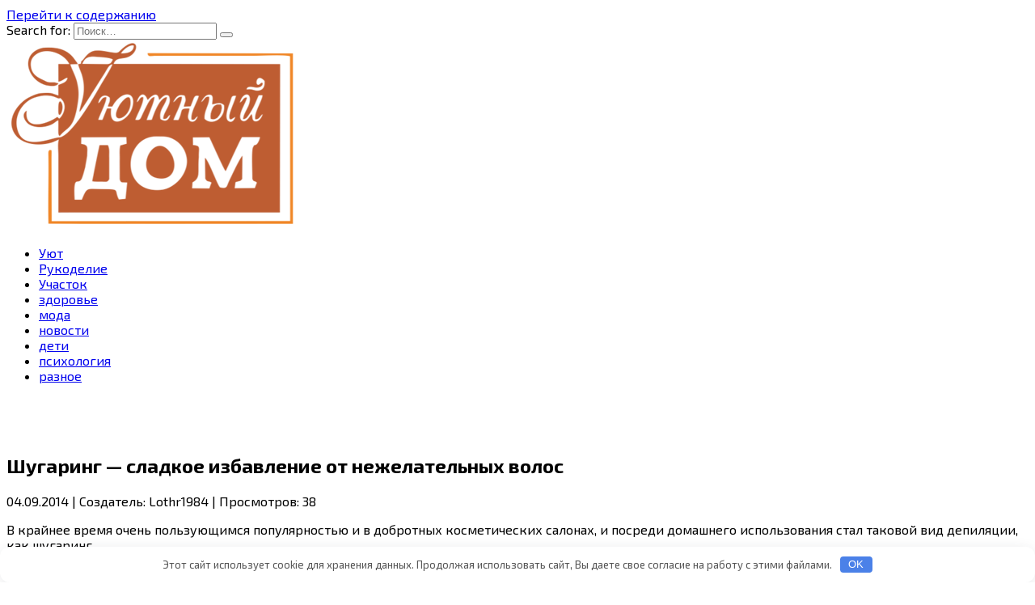

--- FILE ---
content_type: text/html; charset=UTF-8
request_url: http://otvintage.ru/zdorove/shygaring-sladkoe-izbavlenie-ot-nejelatelnyh-volos.html
body_size: 32352
content:
<!doctype html>
<html lang="ru-RU"
	prefix="og: https://ogp.me/ns#" >
<head>
	<meta charset="UTF-8">
	<meta name="viewport" content="width=device-width, initial-scale=1">

	<title>Шугаринг — сладкое избавление от нежелательных волос | Уютный дом</title>

		<!-- All in One SEO 4.0.18 -->
		<meta name="description" content="04.09.2014 | Создатель: Lothr1984 | Просмотров: 38 В крайнее время очень пользующимся популярностью и в добротных косметических салонах, и посреди домашнего использования стал таковой вид депиляции, как шугаринг. Но еще {не все} знают, что конкретно он собой представляет. Заглавие «шугаринг» происходит от слова «sugar» («сахар») и предполагает собой вид депиляции, при котором ненужные волоски удаляются […]"/>
		<meta name="robots" content="max-snippet:-1, max-image-preview:large, max-video-preview:-1"/>
		<meta name="keywords" content="здоровье" />
		<link rel="canonical" href="http://otvintage.ru/zdorove/shygaring-sladkoe-izbavlenie-ot-nejelatelnyh-volos.html" />
		<meta property="og:site_name" content="Уютный дом |" />
		<meta property="og:type" content="article" />
		<meta property="og:title" content="Шугаринг — сладкое избавление от нежелательных волос | Уютный дом" />
		<meta property="og:description" content="04.09.2014 | Создатель: Lothr1984 | Просмотров: 38 В крайнее время очень пользующимся популярностью и в добротных косметических салонах, и посреди домашнего использования стал таковой вид депиляции, как шугаринг. Но еще {не все} знают, что конкретно он собой представляет. Заглавие «шугаринг» происходит от слова «sugar» («сахар») и предполагает собой вид депиляции, при котором ненужные волоски удаляются […]" />
		<meta property="og:url" content="http://otvintage.ru/zdorove/shygaring-sladkoe-izbavlenie-ot-nejelatelnyh-volos.html" />
		<meta property="article:published_time" content="2021-06-25T14:32:02Z" />
		<meta property="article:modified_time" content="2021-06-25T14:32:05Z" />
		<meta property="twitter:card" content="summary" />
		<meta property="twitter:domain" content="otvintage.ru" />
		<meta property="twitter:title" content="Шугаринг — сладкое избавление от нежелательных волос | Уютный дом" />
		<meta property="twitter:description" content="04.09.2014 | Создатель: Lothr1984 | Просмотров: 38 В крайнее время очень пользующимся популярностью и в добротных косметических салонах, и посреди домашнего использования стал таковой вид депиляции, как шугаринг. Но еще {не все} знают, что конкретно он собой представляет. Заглавие «шугаринг» происходит от слова «sugar» («сахар») и предполагает собой вид депиляции, при котором ненужные волоски удаляются […]" />
		<!-- All in One SEO -->

<link rel='dns-prefetch' href='//fonts.googleapis.com' />
<link rel='dns-prefetch' href='//s.w.org' />
<link rel='stylesheet' id='wp-block-library-css'  href='http://otvintage.ru/wp-includes/css/dist/block-library/style.min.css'  media='all' />
<link rel='stylesheet' id='wp-block-library-theme-css'  href='http://otvintage.ru/wp-includes/css/dist/block-library/theme.min.css'  media='all' />
<link rel='stylesheet' id='google-fonts-css'  href='https://fonts.googleapis.com/css?family=Exo+2%3A400%2C400i%2C700%7CMontserrat%3A400%2C400i%2C700&#038;subset=cyrillic&#038;display=swap'  media='all' />
<link rel='stylesheet' id='reboot-style-css'  href='http://otvintage.ru/wp-content/themes/reboot/assets/css/style.min.css'  media='all' />
<script  src='http://otvintage.ru/wp-includes/js/jquery/jquery.min.js' id='jquery-core-js'></script>
<script  src='http://otvintage.ru/wp-includes/js/jquery/jquery-migrate.min.js' id='jquery-migrate-js'></script>
<style>.pseudo-clearfy-link { color: #008acf; cursor: pointer;}.pseudo-clearfy-link:hover { text-decoration: none;}</style><link rel="preload" href="http://otvintage.ru/wp-content/themes/reboot/assets/fonts/wpshop-core.ttf" as="font" crossorigin>
    <style>@media (min-width: 768px){.site-header{padding-bottom:51px}}.scrolltop:before{color:#be5d32}.scrolltop:before{content:"\21d1"}::selection, .card-slider__category, .card-slider-container .swiper-pagination-bullet-active, .post-card--grid .post-card__thumbnail:before, .post-card:not(.post-card--small) .post-card__thumbnail a:before, .post-card:not(.post-card--small) .post-card__category,  .post-box--high .post-box__category span, .post-box--wide .post-box__category span, .page-separator, .pagination .nav-links .page-numbers:not(.dots):not(.current):before, .btn, .btn-primary:hover, .btn-primary:not(:disabled):not(.disabled).active, .btn-primary:not(:disabled):not(.disabled):active, .show>.btn-primary.dropdown-toggle, .comment-respond .form-submit input, .page-links__item{background-color:#be5d32}.entry-image--big .entry-image__body .post-card__category a, .home-text ul:not([class])>li:before, .page-content ul:not([class])>li:before, .taxonomy-description ul:not([class])>li:before, .widget-area .widget_categories ul.menu li a:before, .widget-area .widget_categories ul.menu li span:before, .widget-area .widget_categories>ul li a:before, .widget-area .widget_categories>ul li span:before, .widget-area .widget_nav_menu ul.menu li a:before, .widget-area .widget_nav_menu ul.menu li span:before, .widget-area .widget_nav_menu>ul li a:before, .widget-area .widget_nav_menu>ul li span:before, .page-links .page-numbers:not(.dots):not(.current):before, .page-links .post-page-numbers:not(.dots):not(.current):before, .pagination .nav-links .page-numbers:not(.dots):not(.current):before, .pagination .nav-links .post-page-numbers:not(.dots):not(.current):before, .entry-image--full .entry-image__body .post-card__category a, .entry-image--fullscreen .entry-image__body .post-card__category a, .entry-image--wide .entry-image__body .post-card__category a{background-color:#be5d32}.comment-respond input:focus, select:focus, textarea:focus, .post-card--grid.post-card--thumbnail-no, .post-card--standard:after, .post-card--related.post-card--thumbnail-no:hover, .spoiler-box, .btn-primary, .btn-primary:hover, .btn-primary:not(:disabled):not(.disabled).active, .btn-primary:not(:disabled):not(.disabled):active, .show>.btn-primary.dropdown-toggle, .inp:focus, .entry-tag:focus, .entry-tag:hover, .search-screen .search-form .search-field:focus, .entry-content ul:not([class])>li:before, .text-content ul:not([class])>li:before, .page-content ul:not([class])>li:before, .taxonomy-description ul:not([class])>li:before, .entry-content blockquote,
        .input:focus, input[type=color]:focus, input[type=date]:focus, input[type=datetime-local]:focus, input[type=datetime]:focus, input[type=email]:focus, input[type=month]:focus, input[type=number]:focus, input[type=password]:focus, input[type=range]:focus, input[type=search]:focus, input[type=tel]:focus, input[type=text]:focus, input[type=time]:focus, input[type=url]:focus, input[type=week]:focus, select:focus, textarea:focus{border-color:#be5d32 !important}.post-card--small .post-card__category, .post-card__author:before, .post-card__comments:before, .post-card__date:before, .post-card__like:before, .post-card__views:before, .entry-author:before, .entry-date:before, .entry-time:before, .entry-views:before, .entry-content ol:not([class])>li:before, .text-content ol:not([class])>li:before, .entry-content blockquote:before, .spoiler-box__title:after, .search-icon:hover:before, .search-form .search-submit:hover:before, .star-rating-item.hover,
        .comment-list .bypostauthor>.comment-body .comment-author:after,
        .breadcrumb a, .breadcrumb span,
        .search-screen .search-form .search-submit:before, 
        .star-rating--score-1:not(.hover) .star-rating-item:nth-child(1),
        .star-rating--score-2:not(.hover) .star-rating-item:nth-child(1), .star-rating--score-2:not(.hover) .star-rating-item:nth-child(2),
        .star-rating--score-3:not(.hover) .star-rating-item:nth-child(1), .star-rating--score-3:not(.hover) .star-rating-item:nth-child(2), .star-rating--score-3:not(.hover) .star-rating-item:nth-child(3),
        .star-rating--score-4:not(.hover) .star-rating-item:nth-child(1), .star-rating--score-4:not(.hover) .star-rating-item:nth-child(2), .star-rating--score-4:not(.hover) .star-rating-item:nth-child(3), .star-rating--score-4:not(.hover) .star-rating-item:nth-child(4),
        .star-rating--score-5:not(.hover) .star-rating-item:nth-child(1), .star-rating--score-5:not(.hover) .star-rating-item:nth-child(2), .star-rating--score-5:not(.hover) .star-rating-item:nth-child(3), .star-rating--score-5:not(.hover) .star-rating-item:nth-child(4), .star-rating--score-5:not(.hover) .star-rating-item:nth-child(5){color:#be5d32}a:hover, a:focus, a:active, .spanlink:hover, .entry-content a:not(.wp-block-button__link):hover, .entry-content a:not(.wp-block-button__link):focus, .entry-content a:not(.wp-block-button__link):active, .top-menu ul li>span:hover, .main-navigation ul li a:hover, .main-navigation ul li span:hover, .footer-navigation ul li a:hover, .footer-navigation ul li span:hover, .comment-reply-link:hover, .pseudo-link:hover, .child-categories ul li a:hover{color:#be5d32}.top-menu>ul>li>a:before, .top-menu>ul>li>span:before{background:#be5d32}.child-categories ul li a:hover, .post-box--no-thumb a:hover{border-color:#be5d32}.post-box--card:hover{box-shadow: inset 0 0 0 1px #be5d32}.post-box--card:hover{-webkit-box-shadow: inset 0 0 0 1px #be5d32}@media (min-width: 768px){body.custom-background{background-image: url("https://www.otvintage.ru/wp-content/uploads/1612461515_154-p-fon-serie-kirpichiki-229.jpg")}}@media (min-width: 768px){body.custom-background{background-repeat:repeat}}@media (min-width: 768px){.site-header{background-image: url("https://www.otvintage.ru/wp-content/uploads/1612461515_154-p-fon-serie-kirpichiki-229.jpg")}}body{font-family:"Exo 2" ,"Helvetica Neue", Helvetica, Arial, sans-serif;}</style>
<link rel="icon" href="http://otvintage.ru/wp-content/uploads/pro.jpg" sizes="32x32" />
<link rel="icon" href="http://otvintage.ru/wp-content/uploads/pro.jpg" sizes="192x192" />
<link rel="apple-touch-icon" href="http://otvintage.ru/wp-content/uploads/pro.jpg" />
<meta name="msapplication-TileImage" content="http://otvintage.ru/wp-content/uploads/pro.jpg" />
<style>.clearfy-cookie { position:fixed; left:0; right:0; bottom:0; padding:12px; color:#555555; background:#ffffff; box-shadow:0 3px 20px -5px rgba(41, 44, 56, 0.2); z-index:9999; font-size: 13px; border-radius: 12px; transition: .3s; }.clearfy-cookie--left { left: 20px; bottom: 20px; right: auto; max-width: 400px; margin-right: 20px; }.clearfy-cookie--right { left: auto; bottom: 20px; right: 20px; max-width: 400px; margin-left: 20px; }.clearfy-cookie.clearfy-cookie-hide { transform: translateY(150%) translateZ(0); opacity: 0; }.clearfy-cookie-container { max-width:1170px; margin:0 auto; text-align:center; }.clearfy-cookie-accept { background:#4b81e8; color:#fff; border:0; padding:.2em .8em; margin: 0 0 0 .5em; font-size: 13px; border-radius: 4px; cursor: pointer; }.clearfy-cookie-accept:hover,.clearfy-cookie-accept:focus { opacity: .9; }</style>    </head>

<body class="post-template-default single single-post postid-10284 single-format-standard wp-embed-responsive custom-background sidebar-right">



<div id="page" class="site">
    <a class="skip-link screen-reader-text" href="#content">Перейти к содержанию</a>

    <div class="search-screen-overlay js-search-screen-overlay"></div>
    <div class="search-screen js-search-screen">
        
<form role="search" method="get" class="search-form" action="http://otvintage.ru/">
    <label>
        <span class="screen-reader-text">Search for:</span>
        <input type="search" class="search-field" placeholder="Поиск…" value="" name="s">
    </label>
    <button type="submit" class="search-submit"></button>
</form>    </div>

    

<header id="masthead" class="site-header full" itemscope itemtype="http://schema.org/WPHeader">
    <div class="site-header-inner fixed">

        <div class="humburger js-humburger"><span></span><span></span><span></span></div>

        
<div class="site-branding">

    <div class="site-logotype"><a href="http://otvintage.ru/"><img src="http://otvintage.ru/wp-content/uploads/2935.png" width="360" height="235" alt="Уютный дом"></a></div><div class="site-branding__body"></div></div><!-- .site-branding --><div class="top-menu"><ul id="top-menu" class="menu"><li id="menu-item-15932" class="menu-item menu-item-type-taxonomy menu-item-object-category menu-item-15932"><a href="http://otvintage.ru/ujut">Уют</a></li>
<li id="menu-item-15933" class="menu-item menu-item-type-taxonomy menu-item-object-category menu-item-15933"><a href="http://otvintage.ru/rukodelie">Рукоделие</a></li>
<li id="menu-item-15934" class="menu-item menu-item-type-taxonomy menu-item-object-category menu-item-15934"><a href="http://otvintage.ru/uchastok">Участок</a></li>
<li id="menu-item-12252" class="menu-item menu-item-type-taxonomy menu-item-object-category current-post-ancestor current-menu-parent current-post-parent menu-item-12252"><a href="http://otvintage.ru/zdorove">здоровье</a></li>
<li id="menu-item-12253" class="menu-item menu-item-type-taxonomy menu-item-object-category menu-item-12253"><a href="http://otvintage.ru/moda">мода</a></li>
<li id="menu-item-12254" class="menu-item menu-item-type-taxonomy menu-item-object-category menu-item-12254"><a href="http://otvintage.ru/novosti">новости</a></li>
<li id="menu-item-12251" class="menu-item menu-item-type-taxonomy menu-item-object-category menu-item-12251"><a href="http://otvintage.ru/deti">дети</a></li>
<li id="menu-item-12255" class="menu-item menu-item-type-taxonomy menu-item-object-category menu-item-12255"><a href="http://otvintage.ru/psihologija">психология</a></li>
<li id="menu-item-12256" class="menu-item menu-item-type-taxonomy menu-item-object-category menu-item-12256"><a href="http://otvintage.ru/raznoe">разное</a></li>
</ul></div>
    </div>
</header><!-- #masthead -->


    
    <nav id="site-navigation" class="main-navigation fixed" style="display: none;">
        <div class="main-navigation-inner full">
            <ul id="header_menu"></ul>
        </div>
    </nav>
    <div class="container header-separator"></div>


    <div class="mobile-menu-placeholder js-mobile-menu-placeholder"></div>
    
	
    <div id="content" class="site-content fixed">

        
        <div class="site-content-inner">
    
        
        <div id="primary" class="content-area" itemscope itemtype="http://schema.org/Article">
            <main id="main" class="site-main article-card">

                
<article id="post-10284" class="article-post post-10284 post type-post status-publish format-standard  category-zdorove">

    
        
                                <h1 class="entry-title" itemprop="headline">Шугаринг &#8212; сладкое избавление от нежелательных волос</h1>
                    
        
        
    
    
    
    <div class="entry-content" itemprop="articleBody">
        <p>04.09.2014 |   Создатель: Lothr1984 | Просмотров: 38      </p>
<p>В крайнее время очень пользующимся популярностью и в добротных косметических салонах, и посреди домашнего использования стал таковой вид депиляции, как шугаринг.</p>
<p><center>          </center></p>
<p style="text-align: justify;">Но еще {не все} знают, что конкретно он собой представляет. Заглавие «шугаринг» <span id="more-10284"></span>происходит от слова «sugar» («сахар») и предполагает собой вид депиляции, при котором ненужные волоски удаляются при помощи загустевшей сладкой пасты.</p>
<p>К слову, данный вид депиляции был известен еще со времен загадочной Персии. Все персидские прелестницы знали данный способ и часто им воспользовались, ведь по мнению их традициям иметь излишние волосы на теле числилось очень неблагопристойным. Так, кочуя изо поколения в поколение, данный способ добрался и до нас.</p>
<p>Сам процесс заключается в разработке густого сладкого сиропа (патоки), нанесении его на кожу и следующем удалении. Хотя, механизм все этот же, также как у восковой депиляции, но есть различия. В небольшом отличии от воска, сахар наносится на кожу теплым, что такое? не жарким, потому риска обжечь кожу, фактически нет. Эта процедура наименее болезненная, чем восковая депиляция. Сахар выдергивает лишь волоски, не травмируя при всем этом окружающие клеточки кожи &#8212; это получается благодаря свойствам сахара, прилипать лишь к волосу. Сахар является продуктом натуральным, что такое? означает, на него не возникнет аллергия, в небольшом отличии от восковых паст.</p>
<p>Не считая того, конкретно далее депиляции с сахаром кожа ног становится весьма гладкой и приятной на ощупь, что такое? новейшие волосы начнут отрастать лишь только спустя три недельки. Это происходит поэтому, что сладкая паста выдергивает весь волос, совместно с его корнем. И не остается ни «штырьков» от подрастающих волос (вроде бы это было далее бритья), ни таковой проблемы, как вросшие волосы. Сахар содействует тому, что волоски на теле с каждым разом внедрения сладкой пасты стают все тоньше и тоньше и наиболее просто удаляются.</p>
<p>Для шугаринга принципиально приготовить правильную сладкую пасту. Обычно для этого берут сахар, лимоновую кислоту и воду. Все это смешивается в маленький кастрюльке и ставят томится на огне, пока паста не приобретет цвет светлого янтаря (либо пива). Масса остужается до приятной теплой температуры, берется ее кусок и наносится на участки тела с ненужной растительностью. Потом резким движением паста совместно с волосами снимается с тела. При изготовлении пасты принципиально не уменьшать и не наращивать температуру почти емкостью с пастой. Перед началом процедуры можно взять мало пасты на палец и поглядеть: если же она не разливается и ее можно скатать, то пропорции соблюдены правильно. Если же паста будет переварена, то, фактически сходу далее того, как масса будет снята с огня, она перевоплотится в цельный жесткий кусок, схожий на леденец (фактически в него паста и перевоплотится).</p>
<p>Не глядя на то, что сладкую депиляцию можно проводить практически всем, все таки существует перечень состояний, при которых такую депиляцию либо нельзя, не созодать совершенно либо за ранее проконсультироваться с дерматологами. Сюда входят такие заболевания как разные дерматологические заболевания, доброкачественные поражения кожи (в особенности папилломы, потому перед применением сладкой эпиляции необходимо произвести удаление папиллом), раны и язвы.</p>
<p>&nbsp;</p>
<!-- toc empty -->    </div><!-- .entry-content -->

</article>








    <div class="entry-social">
		
        		<div class="social-buttons"><span class="social-button social-button--vkontakte" data-social="vkontakte" data-image=""></span><span class="social-button social-button--facebook" data-social="facebook"></span><span class="social-button social-button--telegram" data-social="telegram"></span><span class="social-button social-button--odnoklassniki" data-social="odnoklassniki"></span><span class="social-button social-button--twitter" data-social="twitter"></span><span class="social-button social-button--sms" data-social="sms"></span><span class="social-button social-button--whatsapp" data-social="whatsapp"></span></div>            </div>





    <meta itemprop="author" content="admin">
<meta itemscope itemprop="mainEntityOfPage" itemType="https://schema.org/WebPage" itemid="http://otvintage.ru/zdorove/shygaring-sladkoe-izbavlenie-ot-nejelatelnyh-volos.html" content="Шугаринг &#8212; сладкое избавление от нежелательных волос">
    <meta itemprop="dateModified" content="2021-06-25">
    <meta itemprop="datePublished" content="2021-06-25T17:32:02+03:00">
<div itemprop="publisher" itemscope itemtype="https://schema.org/Organization" style="display: none;"><div itemprop="logo" itemscope itemtype="https://schema.org/ImageObject"><img itemprop="url image" src="http://otvintage.ru/wp-content/uploads/2935.png" alt="Уютный дом"></div><meta itemprop="name" content="Уютный дом"><meta itemprop="telephone" content="Уютный дом"><meta itemprop="address" content="http://otvintage.ru"></div> 
            </main><!-- #main -->
        </div><!-- #primary -->

        
<aside id="secondary" class="widget-area" itemscope itemtype="http://schema.org/WPSideBar">
    <div class="sticky-sidebar js-sticky-sidebar">

        
        <div id="execphp-6" class="widget widget_execphp">			<div class="execphpwidget">
<!--101eccfa--><!--101eccfa--><script async="async" src="https://w.uptolike.com/widgets/v1/zp.js?pid=lfd3b83a07ee89c369211fa4df9cfef8c9fdb3ab5f" type="text/javascript"></script></div>
		</div><div id="categories-2" class="widget widget_categories"><div class="widget-header">Рубрики</div>
			<ul>
					<li class="cat-item cat-item-3"><a href="http://otvintage.ru/deti">дети</a>
</li>
	<li class="cat-item cat-item-2"><a href="http://otvintage.ru/zdorove">здоровье</a>
</li>
	<li class="cat-item cat-item-6"><a href="http://otvintage.ru/moda">мода</a>
</li>
	<li class="cat-item cat-item-12"><a href="http://otvintage.ru/novosti">новости</a>
</li>
	<li class="cat-item cat-item-4"><a href="http://otvintage.ru/psihologija">психология</a>
</li>
	<li class="cat-item cat-item-8"><a href="http://otvintage.ru/raznoe">разное</a>
</li>
	<li class="cat-item cat-item-14"><a href="http://otvintage.ru/rukodelie">Рукоделие</a>
</li>
	<li class="cat-item cat-item-7"><a href="http://otvintage.ru/sport">спорт</a>
</li>
	<li class="cat-item cat-item-15"><a href="http://otvintage.ru/uchastok">Участок</a>
</li>
	<li class="cat-item cat-item-1"><a href="http://otvintage.ru/ujut">Уют</a>
</li>
			</ul>

			</div><div id="execphp-5" class="widget widget_execphp">			<div class="execphpwidget"> <center><!--67d85fe1--><!--67d85fe1--><script async="async" src="https://w.uptolike.com/widgets/v1/zp.js?pid=tld3b83a07ee89c369211fa4df9cfef8c9fdb3ab5f" type="text/javascript"></script></center></div>
		</div>
		<div id="recent-posts-3" class="widget widget_recent_entries">
		<div class="widget-header">Свежие записи</div>
		<ul>
											<li>
					<a href="http://otvintage.ru/rukodelie/kak-sviazat-mitenki-spicami-i-kruchkom-s-kosami-i-drygimi-yzorami-vybor-modeli-dlia-myjchiny-jenshiny-i-rebenka.html">Как связать митенки спицами и крючком с косами и другими узорами: выбор модели для мужчины, женщины и ребенка</a>
									</li>
											<li>
					<a href="http://otvintage.ru/ujut/korobka-svoimi-rykami-opisanie-processa-sozdaniia-korobki-dlia-podarka-i-hraneniia-veshei.html">Коробка своими руками: описание процесса создания коробки для подарка и хранения вещей</a>
									</li>
											<li>
					<a href="http://otvintage.ru/ujut/paneli-so-svetodiodnoi-podsvetkoi-dlia-vhodnyh-dverei.html">Панели со светодиодной подсветкой для входных дверей</a>
									</li>
											<li>
					<a href="http://otvintage.ru/ujut/inkybator-svoimi-rykami-poetapnyi-master-klass-po-postroike-svoimi-rykami-vybor-stroitelnyh-materialov-i-tipa-konstrykcii.html">Инкубатор своими руками: поэтапный мастер-класс по постройке своими руками, выбор строительных материалов и типа конструкции</a>
									</li>
											<li>
					<a href="http://otvintage.ru/uchastok/kak-vybrat-grelky-kotoraia-sogreet-vashi-ryki-v-holodnyu-pogody-top-10-lychshih-modelei.html">Как выбрать грелку, которая согреет ваши руки в холодную погоду? ТОП-10 лучших моделей</a>
									</li>
					</ul>

		</div>
        
    </div>
</aside><!-- #secondary -->

    
    

</div><!--.site-content-inner-->


</div><!--.site-content-->





<div class="site-footer-container ">

    

    <div class="footer-navigation fixed" itemscope itemtype="http://schema.org/SiteNavigationElement">
        <div class="main-navigation-inner full">
            <div class="menu-88-container"><ul id="footer_menu" class="menu"><li class="menu-item menu-item-type-taxonomy menu-item-object-category menu-item-15932"><a href="http://otvintage.ru/ujut">Уют</a></li>
<li class="menu-item menu-item-type-taxonomy menu-item-object-category menu-item-15933"><a href="http://otvintage.ru/rukodelie">Рукоделие</a></li>
<li class="menu-item menu-item-type-taxonomy menu-item-object-category menu-item-15934"><a href="http://otvintage.ru/uchastok">Участок</a></li>
<li class="menu-item menu-item-type-taxonomy menu-item-object-category current-post-ancestor current-menu-parent current-post-parent menu-item-12252"><a href="http://otvintage.ru/zdorove">здоровье</a></li>
<li class="menu-item menu-item-type-taxonomy menu-item-object-category menu-item-12253"><a href="http://otvintage.ru/moda">мода</a></li>
<li class="menu-item menu-item-type-taxonomy menu-item-object-category menu-item-12254"><a href="http://otvintage.ru/novosti">новости</a></li>
<li class="menu-item menu-item-type-taxonomy menu-item-object-category menu-item-12251"><a href="http://otvintage.ru/deti">дети</a></li>
<li class="menu-item menu-item-type-taxonomy menu-item-object-category menu-item-12255"><a href="http://otvintage.ru/psihologija">психология</a></li>
<li class="menu-item menu-item-type-taxonomy menu-item-object-category menu-item-12256"><a href="http://otvintage.ru/raznoe">разное</a></li>
</ul></div>        </div>
    </div><!--footer-navigation-->


    <footer id="colophon" class="site-footer site-footer--style-gray full">
        <div class="site-footer-inner fixed">

            
            
<div class="footer-bottom">
    <div class="footer-info">
        © 2026 Уютный дом
	        </div>

    </div>
        </div>
    </footer><!--.site-footer-->
</div>


    <button type="button" class="scrolltop js-scrolltop"></button>

</div><!-- #page -->

<script>var pseudo_links = document.querySelectorAll(".pseudo-clearfy-link");for (var i=0;i<pseudo_links.length;i++ ) { pseudo_links[i].addEventListener("click", function(e){   window.open( e.target.getAttribute("data-uri") ); }); }</script><script type='text/javascript' id='reboot-scripts-js-extra'>
/* <![CDATA[ */
var settings_array = {"rating_text_average":"\u0441\u0440\u0435\u0434\u043d\u0435\u0435","rating_text_from":"\u0438\u0437","lightbox_display":"1","sidebar_fixed":"1"};
var wps_ajax = {"url":"http:\/\/otvintage.ru\/wp-admin\/admin-ajax.php","nonce":"26a736c703"};
/* ]]> */
</script>
<script  src='http://otvintage.ru/wp-content/themes/reboot/assets/js/scripts.min.js' id='reboot-scripts-js'></script>
<script  src='http://otvintage.ru/wp-includes/js/comment-reply.min.js' id='comment-reply-js'></script>
<div id="clearfy-cookie" class="clearfy-cookie clearfy-cookie-hide clearfy-cookie--bottom">  <div class="clearfy-cookie-container">   Этот сайт использует cookie для хранения данных. Продолжая использовать сайт, Вы даете свое согласие на работу с этими файлами.   <button id="clearfy-cookie-accept" class="clearfy-cookie-accept">OK</button>  </div></div><script>var cookie_clearfy_hide = document.cookie.replace(/(?:(?:^|.*;\s*)clearfy_cookie_hide\s*\=\s*([^;]*).*$)|^.*$/, "$1");if ( ! cookie_clearfy_hide.length ) {  document.getElementById("clearfy-cookie").classList.remove("clearfy-cookie-hide");} document.getElementById("clearfy-cookie-accept").onclick = function() { document.getElementById("clearfy-cookie").className += " clearfy-cookie-hide"; var clearfy_cookie_date = new Date(new Date().getTime() + 31536000 * 1000); document.cookie = "clearfy_cookie_hide=yes; path=/; expires=" + clearfy_cookie_date.toUTCString(); setTimeout(function() { document.getElementById("clearfy-cookie").parentNode.removeChild( document.getElementById("clearfy-cookie") ); }, 300);}</script>


</body>
</html>

--- FILE ---
content_type: application/javascript;charset=utf-8
request_url: https://w.uptolike.com/widgets/v1/version.js?cb=cb__utl_cb_share_17692095602449
body_size: 395
content:
cb__utl_cb_share_17692095602449('1ea92d09c43527572b24fe052f11127b');